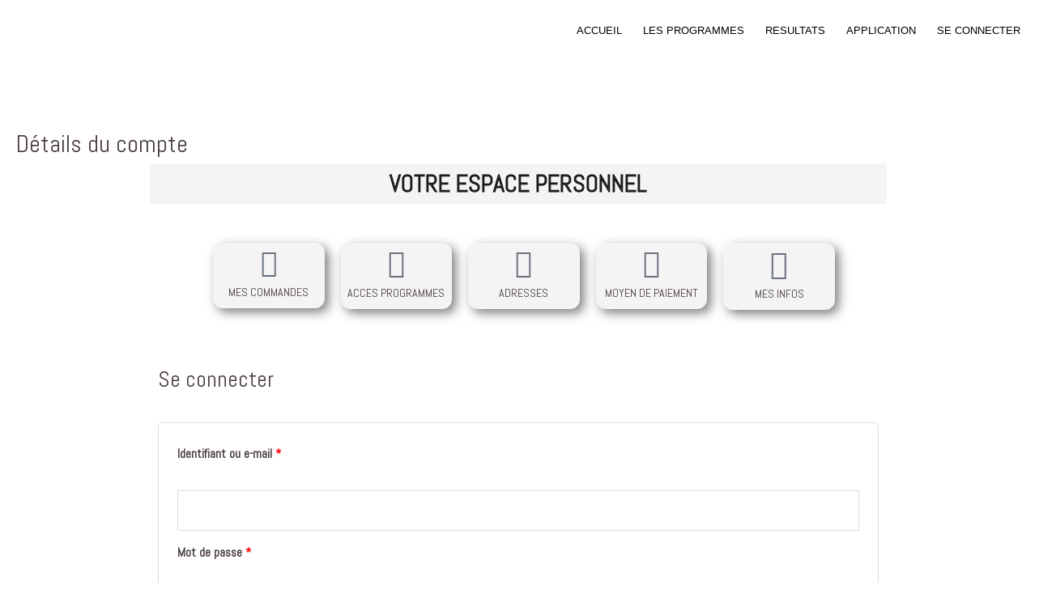

--- FILE ---
content_type: text/css
request_url: https://candicefitnesscoach.com/wp-content/uploads/elementor/css/post-2019.css?ver=1768714326
body_size: 1223
content:
.elementor-2019 .elementor-element.elementor-element-857695b:not(.elementor-motion-effects-element-type-background), .elementor-2019 .elementor-element.elementor-element-857695b > .elementor-motion-effects-container > .elementor-motion-effects-layer{background-color:#F4F4F4;}.elementor-2019 .elementor-element.elementor-element-857695b{transition:background 0.3s, border 0.3s, border-radius 0.3s, box-shadow 0.3s;}.elementor-2019 .elementor-element.elementor-element-857695b > .elementor-background-overlay{transition:background 0.3s, border-radius 0.3s, opacity 0.3s;}.elementor-2019 .elementor-element.elementor-element-0d5d8df > .elementor-widget-container{margin:0px 0px 0px 0px;padding:0px 0px -1px 0px;}.elementor-2019 .elementor-element.elementor-element-0d5d8df{text-align:center;}.elementor-2019 .elementor-element.elementor-element-0d5d8df .elementor-heading-title{font-size:30px;-webkit-text-stroke-width:1px;stroke-width:1px;-webkit-text-stroke-color:#000000;stroke:#000000;}.elementor-2019 .elementor-element.elementor-element-caa399e{padding:38px 54px 17px 68px;}.elementor-2019 .elementor-element.elementor-element-ad28e47 > .elementor-element-populated{margin:0px 0px 0px 0px;--e-column-margin-right:0px;--e-column-margin-left:0px;padding:-2px -2px -2px -2px;}.elementor-2019 .elementor-element.elementor-element-51ebf51 > .elementor-widget-container{background-color:#F4F4F4;margin:0px 0px 0px 0px;padding:8px 0px 0px 0px;border-radius:12px 12px 12px 12px;box-shadow:5px 5px 13px 0px rgba(0,0,0,0.5);}.elementor-2019 .elementor-element.elementor-element-51ebf51 .elementor-icon-box-wrapper{gap:0px;}.elementor-2019 .elementor-element.elementor-element-51ebf51.elementor-view-stacked:has(:hover) .elementor-icon,
					 .elementor-2019 .elementor-element.elementor-element-51ebf51.elementor-view-stacked:has(:focus) .elementor-icon{background-color:#F2D5C0;}.elementor-2019 .elementor-element.elementor-element-51ebf51.elementor-view-framed:has(:hover) .elementor-icon,
					 .elementor-2019 .elementor-element.elementor-element-51ebf51.elementor-view-default:has(:hover) .elementor-icon,
					 .elementor-2019 .elementor-element.elementor-element-51ebf51.elementor-view-framed:has(:focus) .elementor-icon,
					 .elementor-2019 .elementor-element.elementor-element-51ebf51.elementor-view-default:has(:focus) .elementor-icon{fill:#F2D5C0;color:#F2D5C0;border-color:#F2D5C0;}.elementor-2019 .elementor-element.elementor-element-51ebf51 .elementor-icon{font-size:34px;}.elementor-2019 .elementor-element.elementor-element-51ebf51 .elementor-icon-box-title, .elementor-2019 .elementor-element.elementor-element-51ebf51 .elementor-icon-box-title a{font-size:14px;}.elementor-2019 .elementor-element.elementor-element-51ebf51 .elementor-icon-box-title{-webkit-text-stroke-color:#000;stroke:#000;}.elementor-2019 .elementor-element.elementor-element-51ebf51 .elementor-icon-box-description{font-weight:normal;}.elementor-2019 .elementor-element.elementor-element-9fcc490 > .elementor-widget-container{background-color:#F4F4F4;margin:0px 0px 0px 0px;padding:8px 0px 0px 0px;border-radius:12px 12px 12px 12px;box-shadow:5px 5px 13px 0px rgba(0,0,0,0.5);}.elementor-2019 .elementor-element.elementor-element-9fcc490 .elementor-icon-box-wrapper{gap:0px;}.elementor-2019 .elementor-element.elementor-element-9fcc490.elementor-view-stacked:has(:hover) .elementor-icon,
					 .elementor-2019 .elementor-element.elementor-element-9fcc490.elementor-view-stacked:has(:focus) .elementor-icon{background-color:#F2D5C0;}.elementor-2019 .elementor-element.elementor-element-9fcc490.elementor-view-framed:has(:hover) .elementor-icon,
					 .elementor-2019 .elementor-element.elementor-element-9fcc490.elementor-view-default:has(:hover) .elementor-icon,
					 .elementor-2019 .elementor-element.elementor-element-9fcc490.elementor-view-framed:has(:focus) .elementor-icon,
					 .elementor-2019 .elementor-element.elementor-element-9fcc490.elementor-view-default:has(:focus) .elementor-icon{fill:#F2D5C0;color:#F2D5C0;border-color:#F2D5C0;}.elementor-2019 .elementor-element.elementor-element-9fcc490 .elementor-icon{font-size:35px;}.elementor-2019 .elementor-element.elementor-element-9fcc490 .elementor-icon-box-title, .elementor-2019 .elementor-element.elementor-element-9fcc490 .elementor-icon-box-title a{font-size:14px;}.elementor-2019 .elementor-element.elementor-element-9fcc490 .elementor-icon-box-description{font-size:2px;font-weight:normal;}.elementor-2019 .elementor-element.elementor-element-1b0d511 > .elementor-widget-container{background-color:#F4F4F4;margin:0px 0px 0px 0px;padding:8px 0px 0px 0px;border-radius:12px 12px 12px 12px;box-shadow:5px 5px 13px 0px rgba(0,0,0,0.5);}.elementor-2019 .elementor-element.elementor-element-1b0d511 .elementor-icon-box-wrapper{gap:0px;}.elementor-2019 .elementor-element.elementor-element-1b0d511.elementor-view-stacked:has(:hover) .elementor-icon,
					 .elementor-2019 .elementor-element.elementor-element-1b0d511.elementor-view-stacked:has(:focus) .elementor-icon{background-color:#F2D5C0;}.elementor-2019 .elementor-element.elementor-element-1b0d511.elementor-view-framed:has(:hover) .elementor-icon,
					 .elementor-2019 .elementor-element.elementor-element-1b0d511.elementor-view-default:has(:hover) .elementor-icon,
					 .elementor-2019 .elementor-element.elementor-element-1b0d511.elementor-view-framed:has(:focus) .elementor-icon,
					 .elementor-2019 .elementor-element.elementor-element-1b0d511.elementor-view-default:has(:focus) .elementor-icon{fill:#F2D5C0;color:#F2D5C0;border-color:#F2D5C0;}.elementor-2019 .elementor-element.elementor-element-1b0d511 .elementor-icon{font-size:35px;}.elementor-2019 .elementor-element.elementor-element-1b0d511 .elementor-icon-box-title, .elementor-2019 .elementor-element.elementor-element-1b0d511 .elementor-icon-box-title a{font-size:14px;}.elementor-2019 .elementor-element.elementor-element-1b0d511 .elementor-icon-box-description{font-size:2px;font-weight:normal;}.elementor-2019 .elementor-element.elementor-element-744f858 > .elementor-widget-container{background-color:#F4F4F4;margin:0px 0px 0px 0px;padding:8px 0px 0px 0px;border-radius:12px 12px 12px 12px;box-shadow:5px 5px 13px 0px rgba(0,0,0,0.5);}.elementor-2019 .elementor-element.elementor-element-744f858 .elementor-icon-box-wrapper{gap:0px;}.elementor-2019 .elementor-element.elementor-element-744f858.elementor-view-stacked:has(:hover) .elementor-icon,
					 .elementor-2019 .elementor-element.elementor-element-744f858.elementor-view-stacked:has(:focus) .elementor-icon{background-color:#F2D5C0;}.elementor-2019 .elementor-element.elementor-element-744f858.elementor-view-framed:has(:hover) .elementor-icon,
					 .elementor-2019 .elementor-element.elementor-element-744f858.elementor-view-default:has(:hover) .elementor-icon,
					 .elementor-2019 .elementor-element.elementor-element-744f858.elementor-view-framed:has(:focus) .elementor-icon,
					 .elementor-2019 .elementor-element.elementor-element-744f858.elementor-view-default:has(:focus) .elementor-icon{fill:#F2D5C0;color:#F2D5C0;border-color:#F2D5C0;}.elementor-2019 .elementor-element.elementor-element-744f858 .elementor-icon{font-size:35px;}.elementor-2019 .elementor-element.elementor-element-744f858 .elementor-icon-box-title, .elementor-2019 .elementor-element.elementor-element-744f858 .elementor-icon-box-title a{font-size:14px;}.elementor-2019 .elementor-element.elementor-element-744f858 .elementor-icon-box-description{font-size:2px;font-weight:normal;}.elementor-2019 .elementor-element.elementor-element-eef3f9f > .elementor-widget-container{background-color:#F4F4F4;margin:0px 0px 0px 0px;padding:8px 0px 0px 0px;border-radius:12px 12px 12px 12px;box-shadow:5px 5px 13px 0px rgba(0,0,0,0.5);}.elementor-2019 .elementor-element.elementor-element-eef3f9f .elementor-icon-box-wrapper{gap:0px;}.elementor-2019 .elementor-element.elementor-element-eef3f9f.elementor-view-stacked:has(:hover) .elementor-icon,
					 .elementor-2019 .elementor-element.elementor-element-eef3f9f.elementor-view-stacked:has(:focus) .elementor-icon{background-color:#F2D5C0;}.elementor-2019 .elementor-element.elementor-element-eef3f9f.elementor-view-framed:has(:hover) .elementor-icon,
					 .elementor-2019 .elementor-element.elementor-element-eef3f9f.elementor-view-default:has(:hover) .elementor-icon,
					 .elementor-2019 .elementor-element.elementor-element-eef3f9f.elementor-view-framed:has(:focus) .elementor-icon,
					 .elementor-2019 .elementor-element.elementor-element-eef3f9f.elementor-view-default:has(:focus) .elementor-icon{fill:#F2D5C0;color:#F2D5C0;border-color:#F2D5C0;}.elementor-2019 .elementor-element.elementor-element-eef3f9f .elementor-icon{font-size:36px;}.elementor-2019 .elementor-element.elementor-element-eef3f9f .elementor-icon-box-title, .elementor-2019 .elementor-element.elementor-element-eef3f9f .elementor-icon-box-title a{font-size:14px;}.elementor-2019 .elementor-element.elementor-element-eef3f9f .elementor-icon-box-description{font-size:2px;font-weight:normal;}.elementor-2019 .elementor-element.elementor-element-4dc90e4e{margin-top:0px;margin-bottom:0px;padding:34px 0px 0px 0px;}.elementor-2019 .elementor-element.elementor-element-78186f71 > .elementor-element-populated{text-align:start;}.elementor-2019 .elementor-element.elementor-element-67b63f14{text-align:start;font-size:19px;line-height:1.6em;}.elementor-2019 .elementor-element.elementor-element-fc58772 > .elementor-container > .elementor-column > .elementor-widget-wrap{align-content:center;align-items:center;}.elementor-2019 .elementor-element.elementor-element-846d82d .elementor-button{background-color:#BBBBBC;border-radius:4px 4px 4px 4px;}@media(max-width:1024px){.elementor-2019 .elementor-element.elementor-element-0d5d8df .elementor-heading-title{font-size:20px;}.elementor-2019 .elementor-element.elementor-element-caa399e{margin-top:0px;margin-bottom:0px;padding:0px 3px 0px 4px;}.elementor-2019 .elementor-element.elementor-element-51ebf51 > .elementor-widget-container{margin:3px 3px 3px 3px;padding:9px 9px 1px 9px;}.elementor-2019 .elementor-element.elementor-element-51ebf51 .elementor-icon-box-wrapper{gap:0px;}.elementor-2019 .elementor-element.elementor-element-51ebf51 .elementor-icon{font-size:38px;}.elementor-2019 .elementor-element.elementor-element-51ebf51 .elementor-icon-box-title, .elementor-2019 .elementor-element.elementor-element-51ebf51 .elementor-icon-box-title a{font-size:12px;}.elementor-2019 .elementor-element.elementor-element-9fcc490 > .elementor-widget-container{margin:3px 3px 3px 3px;padding:9px 9px 1px 9px;}.elementor-2019 .elementor-element.elementor-element-9fcc490 .elementor-icon-box-wrapper{gap:0px;}.elementor-2019 .elementor-element.elementor-element-9fcc490 .elementor-icon{font-size:39px;}.elementor-2019 .elementor-element.elementor-element-9fcc490 .elementor-icon-box-title, .elementor-2019 .elementor-element.elementor-element-9fcc490 .elementor-icon-box-title a{font-size:12px;}.elementor-2019 .elementor-element.elementor-element-1b0d511 > .elementor-widget-container{margin:3px 3px 3px 3px;padding:9px 9px 1px 9px;}.elementor-2019 .elementor-element.elementor-element-1b0d511 .elementor-icon-box-wrapper{gap:0px;}.elementor-2019 .elementor-element.elementor-element-1b0d511 .elementor-icon{font-size:39px;}.elementor-2019 .elementor-element.elementor-element-1b0d511 .elementor-icon-box-title, .elementor-2019 .elementor-element.elementor-element-1b0d511 .elementor-icon-box-title a{font-size:12px;}.elementor-2019 .elementor-element.elementor-element-744f858 > .elementor-widget-container{margin:3px 3px 3px 3px;padding:9px 9px 1px 9px;}.elementor-2019 .elementor-element.elementor-element-744f858 .elementor-icon-box-wrapper{gap:0px;}.elementor-2019 .elementor-element.elementor-element-744f858 .elementor-icon{font-size:39px;}.elementor-2019 .elementor-element.elementor-element-744f858 .elementor-icon-box-title, .elementor-2019 .elementor-element.elementor-element-744f858 .elementor-icon-box-title a{font-size:12px;}.elementor-2019 .elementor-element.elementor-element-eef3f9f > .elementor-widget-container{margin:3px 3px 3px 3px;padding:9px 9px 1px 9px;}.elementor-2019 .elementor-element.elementor-element-eef3f9f .elementor-icon-box-wrapper{gap:0px;}.elementor-2019 .elementor-element.elementor-element-eef3f9f .elementor-icon{font-size:39px;}.elementor-2019 .elementor-element.elementor-element-eef3f9f .elementor-icon-box-title, .elementor-2019 .elementor-element.elementor-element-eef3f9f .elementor-icon-box-title a{font-size:12px;}.elementor-2019 .elementor-element.elementor-element-67b63f14{font-size:18px;}.elementor-2019 .elementor-element.elementor-element-fc58772{margin-top:24px;margin-bottom:0px;}.elementor-2019 .elementor-element.elementor-element-219d751 > .elementor-element-populated{text-align:center;}}@media(max-width:767px){.elementor-2019 .elementor-element.elementor-element-caa399e{margin-top:34px;margin-bottom:34px;}.elementor-2019 .elementor-element.elementor-element-51ebf51 > .elementor-widget-container{margin:3px 3px 3px 3px;padding:11px 0px 1px 0px;}.elementor-2019 .elementor-element.elementor-element-51ebf51 .elementor-icon{font-size:27px;}.elementor-2019 .elementor-element.elementor-element-5d2776e > .elementor-element-populated{margin:-17px 0px 0px 0px;--e-column-margin-right:0px;--e-column-margin-left:0px;}.elementor-2019 .elementor-element.elementor-element-9fcc490 .elementor-icon{font-size:27px;}.elementor-2019 .elementor-element.elementor-element-22a3b49 > .elementor-element-populated{margin:-17px 0px 0px 0px;--e-column-margin-right:0px;--e-column-margin-left:0px;}.elementor-2019 .elementor-element.elementor-element-1b0d511 .elementor-icon{font-size:27px;}.elementor-2019 .elementor-element.elementor-element-744f858 .elementor-icon{font-size:27px;}.elementor-2019 .elementor-element.elementor-element-eef3f9f .elementor-icon{font-size:27px;}.elementor-2019 .elementor-element.elementor-element-4dc90e4e{padding:0px 0px 0px 0px;}}